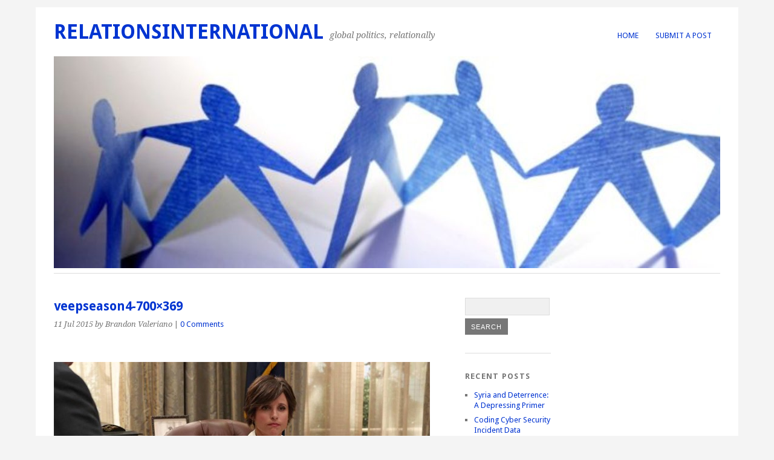

--- FILE ---
content_type: text/html; charset=UTF-8
request_url: http://relationsinternational.com/the-political-prescience-of-veep/veepseason4-700x369/
body_size: 8306
content:
<!DOCTYPE html>
<html lang="en-US">
<head>
	<meta charset="UTF-8" />
	<meta name="viewport" content="width=device-width, initial-scale=1.0, maximum-scale=1.0, user-scalable=0">
	<title>veepseason4-700x369 - RelationsInternational</title>
	<link rel="profile" href="http://gmpg.org/xfn/11">
	<link rel="pingback" href="http://relationsinternational.com/xmlrpc.php">
	<!--[if lt IE 9]>
	<script src="http://relationsinternational.com/wp-content/themes/yoko/js/html5.js" type="text/javascript"></script>
	<![endif]-->
	<meta name='robots' content='index, follow, max-image-preview:large, max-snippet:-1, max-video-preview:-1' />

	<!-- This site is optimized with the Yoast SEO plugin v26.5 - https://yoast.com/wordpress/plugins/seo/ -->
	<title>veepseason4-700x369 - RelationsInternational</title>
	<link rel="canonical" href="http://relationsinternational.com/the-political-prescience-of-veep/veepseason4-700x369/" />
	<meta property="og:locale" content="en_US" />
	<meta property="og:type" content="article" />
	<meta property="og:title" content="veepseason4-700x369 - RelationsInternational" />
	<meta property="og:url" content="http://relationsinternational.com/the-political-prescience-of-veep/veepseason4-700x369/" />
	<meta property="og:site_name" content="RelationsInternational" />
	<meta property="article:publisher" content="http://facebook.com/drlaurajd/" />
	<meta property="og:image" content="http://relationsinternational.com/the-political-prescience-of-veep/veepseason4-700x369" />
	<meta property="og:image:width" content="700" />
	<meta property="og:image:height" content="369" />
	<meta property="og:image:type" content="image/jpeg" />
	<meta name="twitter:card" content="summary_large_image" />
	<meta name="twitter:site" content="@RelationsIntL" />
	<script type="application/ld+json" class="yoast-schema-graph">{"@context":"https://schema.org","@graph":[{"@type":"WebPage","@id":"http://relationsinternational.com/the-political-prescience-of-veep/veepseason4-700x369/","url":"http://relationsinternational.com/the-political-prescience-of-veep/veepseason4-700x369/","name":"veepseason4-700x369 - RelationsInternational","isPartOf":{"@id":"http://relationsinternational.com/#website"},"primaryImageOfPage":{"@id":"http://relationsinternational.com/the-political-prescience-of-veep/veepseason4-700x369/#primaryimage"},"image":{"@id":"http://relationsinternational.com/the-political-prescience-of-veep/veepseason4-700x369/#primaryimage"},"thumbnailUrl":"http://relationsinternational.com/wp-content/uploads/2015/07/veepseason4-700x369.jpg","datePublished":"2015-07-11T13:21:04+00:00","breadcrumb":{"@id":"http://relationsinternational.com/the-political-prescience-of-veep/veepseason4-700x369/#breadcrumb"},"inLanguage":"en-US","potentialAction":[{"@type":"ReadAction","target":["http://relationsinternational.com/the-political-prescience-of-veep/veepseason4-700x369/"]}]},{"@type":"ImageObject","inLanguage":"en-US","@id":"http://relationsinternational.com/the-political-prescience-of-veep/veepseason4-700x369/#primaryimage","url":"http://relationsinternational.com/wp-content/uploads/2015/07/veepseason4-700x369.jpg","contentUrl":"http://relationsinternational.com/wp-content/uploads/2015/07/veepseason4-700x369.jpg"},{"@type":"BreadcrumbList","@id":"http://relationsinternational.com/the-political-prescience-of-veep/veepseason4-700x369/#breadcrumb","itemListElement":[{"@type":"ListItem","position":1,"name":"Home","item":"http://relationsinternational.com/"},{"@type":"ListItem","position":2,"name":"The Political Prescience of Veep","item":"http://relationsinternational.com/the-political-prescience-of-veep/"},{"@type":"ListItem","position":3,"name":"veepseason4-700&#215;369"}]},{"@type":"WebSite","@id":"http://relationsinternational.com/#website","url":"http://relationsinternational.com/","name":"RelationsInternational","description":"global politics, relationally","potentialAction":[{"@type":"SearchAction","target":{"@type":"EntryPoint","urlTemplate":"http://relationsinternational.com/?s={search_term_string}"},"query-input":{"@type":"PropertyValueSpecification","valueRequired":true,"valueName":"search_term_string"}}],"inLanguage":"en-US"}]}</script>
	<!-- / Yoast SEO plugin. -->


<link rel='dns-prefetch' href='//fonts.googleapis.com' />
<link rel="alternate" type="application/rss+xml" title="RelationsInternational &raquo; Feed" href="http://relationsinternational.com/feed/" />
<link rel="alternate" type="application/rss+xml" title="RelationsInternational &raquo; Comments Feed" href="http://relationsinternational.com/comments/feed/" />
<link rel="alternate" type="application/rss+xml" title="RelationsInternational &raquo; veepseason4-700&#215;369 Comments Feed" href="http://relationsinternational.com/the-political-prescience-of-veep/veepseason4-700x369/feed/" />
<link rel="alternate" title="oEmbed (JSON)" type="application/json+oembed" href="http://relationsinternational.com/wp-json/oembed/1.0/embed?url=http%3A%2F%2Frelationsinternational.com%2Fthe-political-prescience-of-veep%2Fveepseason4-700x369%2F" />
<link rel="alternate" title="oEmbed (XML)" type="text/xml+oembed" href="http://relationsinternational.com/wp-json/oembed/1.0/embed?url=http%3A%2F%2Frelationsinternational.com%2Fthe-political-prescience-of-veep%2Fveepseason4-700x369%2F&#038;format=xml" />
<style id='wp-img-auto-sizes-contain-inline-css' type='text/css'>
img:is([sizes=auto i],[sizes^="auto," i]){contain-intrinsic-size:3000px 1500px}
/*# sourceURL=wp-img-auto-sizes-contain-inline-css */
</style>
<style id='wp-emoji-styles-inline-css' type='text/css'>

	img.wp-smiley, img.emoji {
		display: inline !important;
		border: none !important;
		box-shadow: none !important;
		height: 1em !important;
		width: 1em !important;
		margin: 0 0.07em !important;
		vertical-align: -0.1em !important;
		background: none !important;
		padding: 0 !important;
	}
/*# sourceURL=wp-emoji-styles-inline-css */
</style>
<style id='wp-block-library-inline-css' type='text/css'>
:root{--wp-block-synced-color:#7a00df;--wp-block-synced-color--rgb:122,0,223;--wp-bound-block-color:var(--wp-block-synced-color);--wp-editor-canvas-background:#ddd;--wp-admin-theme-color:#007cba;--wp-admin-theme-color--rgb:0,124,186;--wp-admin-theme-color-darker-10:#006ba1;--wp-admin-theme-color-darker-10--rgb:0,107,160.5;--wp-admin-theme-color-darker-20:#005a87;--wp-admin-theme-color-darker-20--rgb:0,90,135;--wp-admin-border-width-focus:2px}@media (min-resolution:192dpi){:root{--wp-admin-border-width-focus:1.5px}}.wp-element-button{cursor:pointer}:root .has-very-light-gray-background-color{background-color:#eee}:root .has-very-dark-gray-background-color{background-color:#313131}:root .has-very-light-gray-color{color:#eee}:root .has-very-dark-gray-color{color:#313131}:root .has-vivid-green-cyan-to-vivid-cyan-blue-gradient-background{background:linear-gradient(135deg,#00d084,#0693e3)}:root .has-purple-crush-gradient-background{background:linear-gradient(135deg,#34e2e4,#4721fb 50%,#ab1dfe)}:root .has-hazy-dawn-gradient-background{background:linear-gradient(135deg,#faaca8,#dad0ec)}:root .has-subdued-olive-gradient-background{background:linear-gradient(135deg,#fafae1,#67a671)}:root .has-atomic-cream-gradient-background{background:linear-gradient(135deg,#fdd79a,#004a59)}:root .has-nightshade-gradient-background{background:linear-gradient(135deg,#330968,#31cdcf)}:root .has-midnight-gradient-background{background:linear-gradient(135deg,#020381,#2874fc)}:root{--wp--preset--font-size--normal:16px;--wp--preset--font-size--huge:42px}.has-regular-font-size{font-size:1em}.has-larger-font-size{font-size:2.625em}.has-normal-font-size{font-size:var(--wp--preset--font-size--normal)}.has-huge-font-size{font-size:var(--wp--preset--font-size--huge)}.has-text-align-center{text-align:center}.has-text-align-left{text-align:left}.has-text-align-right{text-align:right}.has-fit-text{white-space:nowrap!important}#end-resizable-editor-section{display:none}.aligncenter{clear:both}.items-justified-left{justify-content:flex-start}.items-justified-center{justify-content:center}.items-justified-right{justify-content:flex-end}.items-justified-space-between{justify-content:space-between}.screen-reader-text{border:0;clip-path:inset(50%);height:1px;margin:-1px;overflow:hidden;padding:0;position:absolute;width:1px;word-wrap:normal!important}.screen-reader-text:focus{background-color:#ddd;clip-path:none;color:#444;display:block;font-size:1em;height:auto;left:5px;line-height:normal;padding:15px 23px 14px;text-decoration:none;top:5px;width:auto;z-index:100000}html :where(.has-border-color){border-style:solid}html :where([style*=border-top-color]){border-top-style:solid}html :where([style*=border-right-color]){border-right-style:solid}html :where([style*=border-bottom-color]){border-bottom-style:solid}html :where([style*=border-left-color]){border-left-style:solid}html :where([style*=border-width]){border-style:solid}html :where([style*=border-top-width]){border-top-style:solid}html :where([style*=border-right-width]){border-right-style:solid}html :where([style*=border-bottom-width]){border-bottom-style:solid}html :where([style*=border-left-width]){border-left-style:solid}html :where(img[class*=wp-image-]){height:auto;max-width:100%}:where(figure){margin:0 0 1em}html :where(.is-position-sticky){--wp-admin--admin-bar--position-offset:var(--wp-admin--admin-bar--height,0px)}@media screen and (max-width:600px){html :where(.is-position-sticky){--wp-admin--admin-bar--position-offset:0px}}

/*# sourceURL=wp-block-library-inline-css */
</style><style id='global-styles-inline-css' type='text/css'>
:root{--wp--preset--aspect-ratio--square: 1;--wp--preset--aspect-ratio--4-3: 4/3;--wp--preset--aspect-ratio--3-4: 3/4;--wp--preset--aspect-ratio--3-2: 3/2;--wp--preset--aspect-ratio--2-3: 2/3;--wp--preset--aspect-ratio--16-9: 16/9;--wp--preset--aspect-ratio--9-16: 9/16;--wp--preset--color--black: #000000;--wp--preset--color--cyan-bluish-gray: #abb8c3;--wp--preset--color--white: #ffffff;--wp--preset--color--pale-pink: #f78da7;--wp--preset--color--vivid-red: #cf2e2e;--wp--preset--color--luminous-vivid-orange: #ff6900;--wp--preset--color--luminous-vivid-amber: #fcb900;--wp--preset--color--light-green-cyan: #7bdcb5;--wp--preset--color--vivid-green-cyan: #00d084;--wp--preset--color--pale-cyan-blue: #8ed1fc;--wp--preset--color--vivid-cyan-blue: #0693e3;--wp--preset--color--vivid-purple: #9b51e0;--wp--preset--gradient--vivid-cyan-blue-to-vivid-purple: linear-gradient(135deg,rgb(6,147,227) 0%,rgb(155,81,224) 100%);--wp--preset--gradient--light-green-cyan-to-vivid-green-cyan: linear-gradient(135deg,rgb(122,220,180) 0%,rgb(0,208,130) 100%);--wp--preset--gradient--luminous-vivid-amber-to-luminous-vivid-orange: linear-gradient(135deg,rgb(252,185,0) 0%,rgb(255,105,0) 100%);--wp--preset--gradient--luminous-vivid-orange-to-vivid-red: linear-gradient(135deg,rgb(255,105,0) 0%,rgb(207,46,46) 100%);--wp--preset--gradient--very-light-gray-to-cyan-bluish-gray: linear-gradient(135deg,rgb(238,238,238) 0%,rgb(169,184,195) 100%);--wp--preset--gradient--cool-to-warm-spectrum: linear-gradient(135deg,rgb(74,234,220) 0%,rgb(151,120,209) 20%,rgb(207,42,186) 40%,rgb(238,44,130) 60%,rgb(251,105,98) 80%,rgb(254,248,76) 100%);--wp--preset--gradient--blush-light-purple: linear-gradient(135deg,rgb(255,206,236) 0%,rgb(152,150,240) 100%);--wp--preset--gradient--blush-bordeaux: linear-gradient(135deg,rgb(254,205,165) 0%,rgb(254,45,45) 50%,rgb(107,0,62) 100%);--wp--preset--gradient--luminous-dusk: linear-gradient(135deg,rgb(255,203,112) 0%,rgb(199,81,192) 50%,rgb(65,88,208) 100%);--wp--preset--gradient--pale-ocean: linear-gradient(135deg,rgb(255,245,203) 0%,rgb(182,227,212) 50%,rgb(51,167,181) 100%);--wp--preset--gradient--electric-grass: linear-gradient(135deg,rgb(202,248,128) 0%,rgb(113,206,126) 100%);--wp--preset--gradient--midnight: linear-gradient(135deg,rgb(2,3,129) 0%,rgb(40,116,252) 100%);--wp--preset--font-size--small: 13px;--wp--preset--font-size--medium: 20px;--wp--preset--font-size--large: 36px;--wp--preset--font-size--x-large: 42px;--wp--preset--spacing--20: 0.44rem;--wp--preset--spacing--30: 0.67rem;--wp--preset--spacing--40: 1rem;--wp--preset--spacing--50: 1.5rem;--wp--preset--spacing--60: 2.25rem;--wp--preset--spacing--70: 3.38rem;--wp--preset--spacing--80: 5.06rem;--wp--preset--shadow--natural: 6px 6px 9px rgba(0, 0, 0, 0.2);--wp--preset--shadow--deep: 12px 12px 50px rgba(0, 0, 0, 0.4);--wp--preset--shadow--sharp: 6px 6px 0px rgba(0, 0, 0, 0.2);--wp--preset--shadow--outlined: 6px 6px 0px -3px rgb(255, 255, 255), 6px 6px rgb(0, 0, 0);--wp--preset--shadow--crisp: 6px 6px 0px rgb(0, 0, 0);}:where(.is-layout-flex){gap: 0.5em;}:where(.is-layout-grid){gap: 0.5em;}body .is-layout-flex{display: flex;}.is-layout-flex{flex-wrap: wrap;align-items: center;}.is-layout-flex > :is(*, div){margin: 0;}body .is-layout-grid{display: grid;}.is-layout-grid > :is(*, div){margin: 0;}:where(.wp-block-columns.is-layout-flex){gap: 2em;}:where(.wp-block-columns.is-layout-grid){gap: 2em;}:where(.wp-block-post-template.is-layout-flex){gap: 1.25em;}:where(.wp-block-post-template.is-layout-grid){gap: 1.25em;}.has-black-color{color: var(--wp--preset--color--black) !important;}.has-cyan-bluish-gray-color{color: var(--wp--preset--color--cyan-bluish-gray) !important;}.has-white-color{color: var(--wp--preset--color--white) !important;}.has-pale-pink-color{color: var(--wp--preset--color--pale-pink) !important;}.has-vivid-red-color{color: var(--wp--preset--color--vivid-red) !important;}.has-luminous-vivid-orange-color{color: var(--wp--preset--color--luminous-vivid-orange) !important;}.has-luminous-vivid-amber-color{color: var(--wp--preset--color--luminous-vivid-amber) !important;}.has-light-green-cyan-color{color: var(--wp--preset--color--light-green-cyan) !important;}.has-vivid-green-cyan-color{color: var(--wp--preset--color--vivid-green-cyan) !important;}.has-pale-cyan-blue-color{color: var(--wp--preset--color--pale-cyan-blue) !important;}.has-vivid-cyan-blue-color{color: var(--wp--preset--color--vivid-cyan-blue) !important;}.has-vivid-purple-color{color: var(--wp--preset--color--vivid-purple) !important;}.has-black-background-color{background-color: var(--wp--preset--color--black) !important;}.has-cyan-bluish-gray-background-color{background-color: var(--wp--preset--color--cyan-bluish-gray) !important;}.has-white-background-color{background-color: var(--wp--preset--color--white) !important;}.has-pale-pink-background-color{background-color: var(--wp--preset--color--pale-pink) !important;}.has-vivid-red-background-color{background-color: var(--wp--preset--color--vivid-red) !important;}.has-luminous-vivid-orange-background-color{background-color: var(--wp--preset--color--luminous-vivid-orange) !important;}.has-luminous-vivid-amber-background-color{background-color: var(--wp--preset--color--luminous-vivid-amber) !important;}.has-light-green-cyan-background-color{background-color: var(--wp--preset--color--light-green-cyan) !important;}.has-vivid-green-cyan-background-color{background-color: var(--wp--preset--color--vivid-green-cyan) !important;}.has-pale-cyan-blue-background-color{background-color: var(--wp--preset--color--pale-cyan-blue) !important;}.has-vivid-cyan-blue-background-color{background-color: var(--wp--preset--color--vivid-cyan-blue) !important;}.has-vivid-purple-background-color{background-color: var(--wp--preset--color--vivid-purple) !important;}.has-black-border-color{border-color: var(--wp--preset--color--black) !important;}.has-cyan-bluish-gray-border-color{border-color: var(--wp--preset--color--cyan-bluish-gray) !important;}.has-white-border-color{border-color: var(--wp--preset--color--white) !important;}.has-pale-pink-border-color{border-color: var(--wp--preset--color--pale-pink) !important;}.has-vivid-red-border-color{border-color: var(--wp--preset--color--vivid-red) !important;}.has-luminous-vivid-orange-border-color{border-color: var(--wp--preset--color--luminous-vivid-orange) !important;}.has-luminous-vivid-amber-border-color{border-color: var(--wp--preset--color--luminous-vivid-amber) !important;}.has-light-green-cyan-border-color{border-color: var(--wp--preset--color--light-green-cyan) !important;}.has-vivid-green-cyan-border-color{border-color: var(--wp--preset--color--vivid-green-cyan) !important;}.has-pale-cyan-blue-border-color{border-color: var(--wp--preset--color--pale-cyan-blue) !important;}.has-vivid-cyan-blue-border-color{border-color: var(--wp--preset--color--vivid-cyan-blue) !important;}.has-vivid-purple-border-color{border-color: var(--wp--preset--color--vivid-purple) !important;}.has-vivid-cyan-blue-to-vivid-purple-gradient-background{background: var(--wp--preset--gradient--vivid-cyan-blue-to-vivid-purple) !important;}.has-light-green-cyan-to-vivid-green-cyan-gradient-background{background: var(--wp--preset--gradient--light-green-cyan-to-vivid-green-cyan) !important;}.has-luminous-vivid-amber-to-luminous-vivid-orange-gradient-background{background: var(--wp--preset--gradient--luminous-vivid-amber-to-luminous-vivid-orange) !important;}.has-luminous-vivid-orange-to-vivid-red-gradient-background{background: var(--wp--preset--gradient--luminous-vivid-orange-to-vivid-red) !important;}.has-very-light-gray-to-cyan-bluish-gray-gradient-background{background: var(--wp--preset--gradient--very-light-gray-to-cyan-bluish-gray) !important;}.has-cool-to-warm-spectrum-gradient-background{background: var(--wp--preset--gradient--cool-to-warm-spectrum) !important;}.has-blush-light-purple-gradient-background{background: var(--wp--preset--gradient--blush-light-purple) !important;}.has-blush-bordeaux-gradient-background{background: var(--wp--preset--gradient--blush-bordeaux) !important;}.has-luminous-dusk-gradient-background{background: var(--wp--preset--gradient--luminous-dusk) !important;}.has-pale-ocean-gradient-background{background: var(--wp--preset--gradient--pale-ocean) !important;}.has-electric-grass-gradient-background{background: var(--wp--preset--gradient--electric-grass) !important;}.has-midnight-gradient-background{background: var(--wp--preset--gradient--midnight) !important;}.has-small-font-size{font-size: var(--wp--preset--font-size--small) !important;}.has-medium-font-size{font-size: var(--wp--preset--font-size--medium) !important;}.has-large-font-size{font-size: var(--wp--preset--font-size--large) !important;}.has-x-large-font-size{font-size: var(--wp--preset--font-size--x-large) !important;}
/*# sourceURL=global-styles-inline-css */
</style>

<style id='classic-theme-styles-inline-css' type='text/css'>
/*! This file is auto-generated */
.wp-block-button__link{color:#fff;background-color:#32373c;border-radius:9999px;box-shadow:none;text-decoration:none;padding:calc(.667em + 2px) calc(1.333em + 2px);font-size:1.125em}.wp-block-file__button{background:#32373c;color:#fff;text-decoration:none}
/*# sourceURL=/wp-includes/css/classic-themes.min.css */
</style>
<link rel='stylesheet' id='yoko-fonts-css' href='//fonts.googleapis.com/css?family=Droid+Sans%3A400%2C700%7CDroid+Serif%3A400%2C700%2C400italic%2C700italic&#038;subset=latin%2Clatin-ext' type='text/css' media='all' />
<link rel='stylesheet' id='yoko-style-css' href='http://relationsinternational.com/wp-content/themes/yoko/style.css?ver=2013-10-21' type='text/css' media='all' />
<script type="text/javascript" src="http://relationsinternational.com/wp-includes/js/jquery/jquery.min.js?ver=3.7.1" id="jquery-core-js"></script>
<script type="text/javascript" src="http://relationsinternational.com/wp-includes/js/jquery/jquery-migrate.min.js?ver=3.4.1" id="jquery-migrate-js"></script>
<link rel="https://api.w.org/" href="http://relationsinternational.com/wp-json/" /><link rel="alternate" title="JSON" type="application/json" href="http://relationsinternational.com/wp-json/wp/v2/media/888" /><link rel="EditURI" type="application/rsd+xml" title="RSD" href="http://relationsinternational.com/xmlrpc.php?rsd" />
<link rel='shortlink' href='http://relationsinternational.com/?p=888' />
	<style type="text/css" id="yoko-themeoptions-css">
		a {color: #0034d1;}
		#content .single-entry-header h1.entry-title {color: #0034d1!important;}
		input#submit:hover {background-color: #0034d1!important;}
		#content .page-entry-header h1.entry-title {color: #0034d1!important;}
		.searchsubmit:hover {background-color: #0034d1!important;}
	</style>
    <style type="text/css" id="custom-background-css">
body.custom-background { background-color: #f4f4f4; }
</style>
	</head>

<body class="attachment wp-singular attachment-template-default single single-attachment postid-888 attachmentid-888 attachment-jpeg custom-background wp-theme-yoko">
<div id="page" class="clearfix">
	<header id="branding">
		<nav id="mainnav" class="clearfix">
			<div class="menu"><ul>
<li ><a href="http://relationsinternational.com/">Home</a></li><li class="page_item page-item-1966"><a href="http://relationsinternational.com/submit-a-post/">Submit a Post</a></li>
</ul></div>
		</nav><!-- end mainnav -->

		
		<hgroup id="site-title">
					<h1><a href="http://relationsinternational.com/" title="RelationsInternational">RelationsInternational</a></h1>
				<h2 id="site-description">global politics, relationally</h2>
				</hgroup><!-- end site-title -->

        						<img src="http://relationsinternational.com/wp-content/uploads/2014/05/cropped-cropped-cropped-paper-dolls-holding-hands1-1.jpg" class="headerimage" width="1102" height="350" alt="" /><!-- end headerimage -->
										<div class="clear"></div>

		<nav id="subnav">
					</nav><!-- end subnav -->
</header><!-- end header -->
<div id="wrap">
<div id="main">
	<div id="content">

			
				<article id="post-888" class="post-888 attachment type-attachment status-inherit hentry">
					<header class="single-entry-header">
						<h1 class="entry-title">veepseason4-700&#215;369</h1>
						<p><span class="entry-date">11 Jul 2015</span> <span class="entry-author">by Brandon Valeriano</span>  | <a href="http://relationsinternational.com/the-political-prescience-of-veep/veepseason4-700x369/#respond"><span class="dsq-postid" data-dsqidentifier="888 http://relationsinternational.com/wp-content/uploads/2015/07/veepseason4-700x369.jpg">0 comments</span></a></p> 
					</header><!-- end entry-header -->
					
					<nav id="image-nav">
						<span class="previous-image"></span>
						<span class="next-image"></span>
					</nav><!-- end image-nav -->

					<div class="single-entry-content">

						<div class="entry-attachment">
							<div class="attachment">
								<a href="http://relationsinternational.com/wp-content/uploads/2015/07/veepseason4-700x369.jpg" title="veepseason4-700&#215;369" rel="attachment"><img width="700" height="369" src="http://relationsinternational.com/wp-content/uploads/2015/07/veepseason4-700x369.jpg" class="attachment-800x9999 size-800x9999" alt="" decoding="async" fetchpriority="high" srcset="http://relationsinternational.com/wp-content/uploads/2015/07/veepseason4-700x369.jpg 700w, http://relationsinternational.com/wp-content/uploads/2015/07/veepseason4-700x369-300x158.jpg 300w, http://relationsinternational.com/wp-content/uploads/2015/07/veepseason4-700x369-500x264.jpg 500w" sizes="(max-width: 700px) 100vw, 700px" /></a>
							</div><!-- end attachment -->

													</div><!-- end entry-attachment -->

												
					</div><!-- end entry-content -->
					<div class="clear"></div>
					
					<footer class="entry-meta">
						<p>							<a class="comment-link" href="#respond" title="Post a comment">Post a comment</a> or leave a trackback: <a class="trackback-link" href="http://relationsinternational.com/the-political-prescience-of-veep/veepseason4-700x369/trackback/" title="Trackback URL for your post" rel="trackback">Trackback URL</a>.												</p>
					</footer><!-- end entry-utility -->
				</article><!-- end post-888 -->

				
<div id="disqus_thread"></div>

	</div><!-- end content -->


<div id="secondary" class="widget-area" role="complementary">
			<aside id="search-2" class="widget widget_search"><form role="search" method="get" class="searchform" action="http://relationsinternational.com/" >
    <div>
    <input type="text" class="search-input" value="" name="s" id="s" />
    <input type="submit" class="searchsubmit" value="Search" />
    </div>
    </form></aside>
		<aside id="recent-posts-2" class="widget widget_recent_entries">
		<h3 class="widget-title">Recent Posts</h3>
		<ul>
											<li>
					<a href="http://relationsinternational.com/syria-deterrence-depressing-primer/">Syria and Deterrence: A Depressing Primer</a>
									</li>
											<li>
					<a href="http://relationsinternational.com/coding-cyber-security-incident-data/">Coding Cyber Security Incident Data</a>
									</li>
											<li>
					<a href="http://relationsinternational.com/ok-want-talk-war/">Ok, So You Want to Talk War</a>
									</li>
											<li>
					<a href="http://relationsinternational.com/feminist-foreign-policy-sweden-steps-us-steps/">A Feminist Foreign Policy? Sweden Steps in Where the US Steps Out</a>
									</li>
											<li>
					<a href="http://relationsinternational.com/can-ignore-north-korea/">Can We Ignore North Korea?</a>
									</li>
					</ul>

		</aside><aside id="recent-comments-2" class="widget widget_recent_comments"><h3 class="widget-title">Recent Comments</h3><ul id="recentcomments"><li class="recentcomments"><span class="comment-author-link">Donny Donovon Ceaser</span> on <a href="http://relationsinternational.com/writing-kick-ass-book-prospectus/#comment-1529">Writing a (Kick-Ass) Book Prospectus</a></li><li class="recentcomments"><span class="comment-author-link"><a href="http://www.dissertationhomework.com" class="url" rel="ugc external nofollow">Daisy simpson</a></span> on <a href="http://relationsinternational.com/want-publish-dissertation-tips-academic-editor/#comment-1523">So You Want to Publish Your Dissertation (Tips from an Academic Editor)</a></li><li class="recentcomments"><span class="comment-author-link">LauraSjoberg</span> on <a href="http://relationsinternational.com/tifu-gender-justice-wars-iraq/#comment-1481">TIFU: Gender, Justice, and the Wars in Iraq</a></li><li class="recentcomments"><span class="comment-author-link">Emily Regan Wills</span> on <a href="http://relationsinternational.com/tifu-gender-justice-wars-iraq/#comment-1480">TIFU: Gender, Justice, and the Wars in Iraq</a></li><li class="recentcomments"><span class="comment-author-link">Paula Dickson</span> on <a href="http://relationsinternational.com/feminist-foreign-policy-sweden-steps-us-steps/#comment-1475">A Feminist Foreign Policy? Sweden Steps in Where the US Steps Out</a></li></ul></aside>		</div><!-- #secondary .widget-area -->
</div><!-- end main -->

		<div id="tertiary" class="widget-area" role="complementary">
						
				</div><!-- end tertiary .widget-area -->
</div><!-- end wrap -->

	<footer id="colophon" class="clearfix">
		<p>Proudly powered by <a href="http://wordpress.org/">WordPress</a><span class="sep"> | </span>Theme: Yoko by <a href="http://www.elmastudio.de/en/themes/">Elmastudio</a></p>
		<a href="#page" class="top">Top</a>
	</footer><!-- end colophon -->
	
</div><!-- end page -->
<script type="speculationrules">
{"prefetch":[{"source":"document","where":{"and":[{"href_matches":"/*"},{"not":{"href_matches":["/wp-*.php","/wp-admin/*","/wp-content/uploads/*","/wp-content/*","/wp-content/plugins/*","/wp-content/themes/yoko/*","/*\\?(.+)"]}},{"not":{"selector_matches":"a[rel~=\"nofollow\"]"}},{"not":{"selector_matches":".no-prefetch, .no-prefetch a"}}]},"eagerness":"conservative"}]}
</script>
<script type="text/javascript" id="disqus_count-js-extra">
/* <![CDATA[ */
var countVars = {"disqusShortname":"relationsinternational"};
//# sourceURL=disqus_count-js-extra
/* ]]> */
</script>
<script type="text/javascript" src="http://relationsinternational.com/wp-content/plugins/disqus-comment-system/public/js/comment_count.js?ver=3.1.3" id="disqus_count-js"></script>
<script type="text/javascript" id="disqus_embed-js-extra">
/* <![CDATA[ */
var embedVars = {"disqusConfig":{"integration":"wordpress 3.1.3 6.9"},"disqusIdentifier":"888 http://relationsinternational.com/wp-content/uploads/2015/07/veepseason4-700x369.jpg","disqusShortname":"relationsinternational","disqusTitle":"veepseason4-700\u00d7369","disqusUrl":"http://relationsinternational.com/the-political-prescience-of-veep/veepseason4-700x369/","postId":"888"};
//# sourceURL=disqus_embed-js-extra
/* ]]> */
</script>
<script type="text/javascript" src="http://relationsinternational.com/wp-content/plugins/disqus-comment-system/public/js/comment_embed.js?ver=3.1.3" id="disqus_embed-js"></script>
<script type="text/javascript" src="http://relationsinternational.com/wp-includes/js/comment-reply.min.js?ver=6.9" id="comment-reply-js" async="async" data-wp-strategy="async" fetchpriority="low"></script>
<script type="text/javascript" src="http://relationsinternational.com/wp-content/themes/yoko/js/smoothscroll.js?ver=1.4" id="smoothscroll-js"></script>
<script id="wp-emoji-settings" type="application/json">
{"baseUrl":"https://s.w.org/images/core/emoji/17.0.2/72x72/","ext":".png","svgUrl":"https://s.w.org/images/core/emoji/17.0.2/svg/","svgExt":".svg","source":{"concatemoji":"http://relationsinternational.com/wp-includes/js/wp-emoji-release.min.js?ver=6.9"}}
</script>
<script type="module">
/* <![CDATA[ */
/*! This file is auto-generated */
const a=JSON.parse(document.getElementById("wp-emoji-settings").textContent),o=(window._wpemojiSettings=a,"wpEmojiSettingsSupports"),s=["flag","emoji"];function i(e){try{var t={supportTests:e,timestamp:(new Date).valueOf()};sessionStorage.setItem(o,JSON.stringify(t))}catch(e){}}function c(e,t,n){e.clearRect(0,0,e.canvas.width,e.canvas.height),e.fillText(t,0,0);t=new Uint32Array(e.getImageData(0,0,e.canvas.width,e.canvas.height).data);e.clearRect(0,0,e.canvas.width,e.canvas.height),e.fillText(n,0,0);const a=new Uint32Array(e.getImageData(0,0,e.canvas.width,e.canvas.height).data);return t.every((e,t)=>e===a[t])}function p(e,t){e.clearRect(0,0,e.canvas.width,e.canvas.height),e.fillText(t,0,0);var n=e.getImageData(16,16,1,1);for(let e=0;e<n.data.length;e++)if(0!==n.data[e])return!1;return!0}function u(e,t,n,a){switch(t){case"flag":return n(e,"\ud83c\udff3\ufe0f\u200d\u26a7\ufe0f","\ud83c\udff3\ufe0f\u200b\u26a7\ufe0f")?!1:!n(e,"\ud83c\udde8\ud83c\uddf6","\ud83c\udde8\u200b\ud83c\uddf6")&&!n(e,"\ud83c\udff4\udb40\udc67\udb40\udc62\udb40\udc65\udb40\udc6e\udb40\udc67\udb40\udc7f","\ud83c\udff4\u200b\udb40\udc67\u200b\udb40\udc62\u200b\udb40\udc65\u200b\udb40\udc6e\u200b\udb40\udc67\u200b\udb40\udc7f");case"emoji":return!a(e,"\ud83e\u1fac8")}return!1}function f(e,t,n,a){let r;const o=(r="undefined"!=typeof WorkerGlobalScope&&self instanceof WorkerGlobalScope?new OffscreenCanvas(300,150):document.createElement("canvas")).getContext("2d",{willReadFrequently:!0}),s=(o.textBaseline="top",o.font="600 32px Arial",{});return e.forEach(e=>{s[e]=t(o,e,n,a)}),s}function r(e){var t=document.createElement("script");t.src=e,t.defer=!0,document.head.appendChild(t)}a.supports={everything:!0,everythingExceptFlag:!0},new Promise(t=>{let n=function(){try{var e=JSON.parse(sessionStorage.getItem(o));if("object"==typeof e&&"number"==typeof e.timestamp&&(new Date).valueOf()<e.timestamp+604800&&"object"==typeof e.supportTests)return e.supportTests}catch(e){}return null}();if(!n){if("undefined"!=typeof Worker&&"undefined"!=typeof OffscreenCanvas&&"undefined"!=typeof URL&&URL.createObjectURL&&"undefined"!=typeof Blob)try{var e="postMessage("+f.toString()+"("+[JSON.stringify(s),u.toString(),c.toString(),p.toString()].join(",")+"));",a=new Blob([e],{type:"text/javascript"});const r=new Worker(URL.createObjectURL(a),{name:"wpTestEmojiSupports"});return void(r.onmessage=e=>{i(n=e.data),r.terminate(),t(n)})}catch(e){}i(n=f(s,u,c,p))}t(n)}).then(e=>{for(const n in e)a.supports[n]=e[n],a.supports.everything=a.supports.everything&&a.supports[n],"flag"!==n&&(a.supports.everythingExceptFlag=a.supports.everythingExceptFlag&&a.supports[n]);var t;a.supports.everythingExceptFlag=a.supports.everythingExceptFlag&&!a.supports.flag,a.supports.everything||((t=a.source||{}).concatemoji?r(t.concatemoji):t.wpemoji&&t.twemoji&&(r(t.twemoji),r(t.wpemoji)))});
//# sourceURL=http://relationsinternational.com/wp-includes/js/wp-emoji-loader.min.js
/* ]]> */
</script>

</body>
</html>

--- FILE ---
content_type: application/javascript; charset=UTF-8
request_url: http://relationsinternational.disqus.com/count-data.js?1=888%20http%3A%2F%2Frelationsinternational.com%2Fwp-content%2Fuploads%2F2015%2F07%2Fveepseason4-700x369.jpg
body_size: 328
content:
var DISQUSWIDGETS;

if (typeof DISQUSWIDGETS != 'undefined') {
    DISQUSWIDGETS.displayCount({"text":{"and":"and","comments":{"zero":"0 Comments","multiple":"{num} Comments","one":"1 Comment"}},"counts":[{"id":"888 http:\/\/relationsinternational.com\/wp-content\/uploads\/2015\/07\/veepseason4-700x369.jpg","comments":0}]});
}